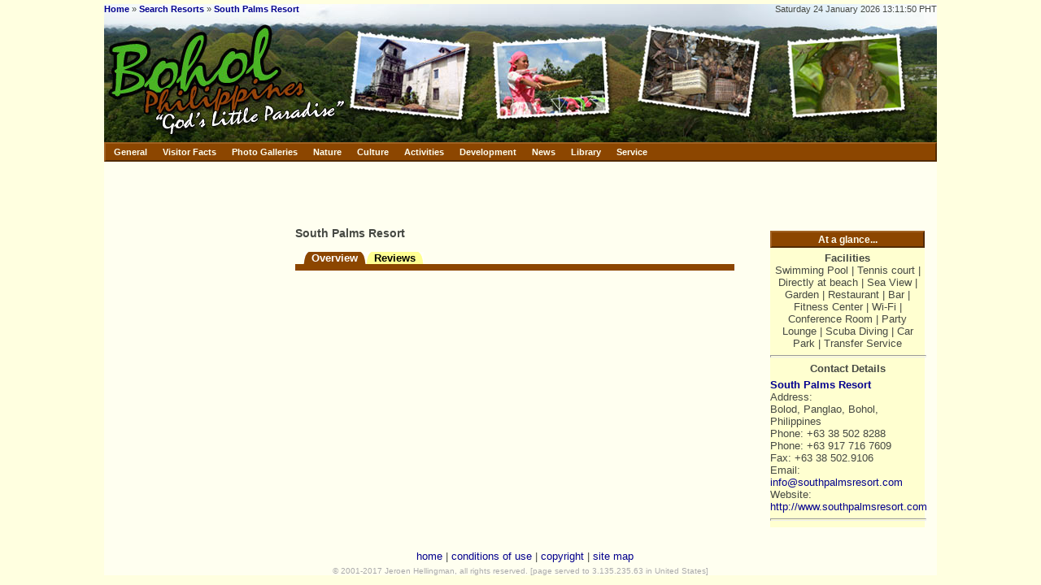

--- FILE ---
content_type: text/html; charset=utf-8
request_url: https://www.google.com/recaptcha/api2/aframe
body_size: 266
content:
<!DOCTYPE HTML><html><head><meta http-equiv="content-type" content="text/html; charset=UTF-8"></head><body><script nonce="iFFINR0Tu6RSeB_nNpFviw">/** Anti-fraud and anti-abuse applications only. See google.com/recaptcha */ try{var clients={'sodar':'https://pagead2.googlesyndication.com/pagead/sodar?'};window.addEventListener("message",function(a){try{if(a.source===window.parent){var b=JSON.parse(a.data);var c=clients[b['id']];if(c){var d=document.createElement('img');d.src=c+b['params']+'&rc='+(localStorage.getItem("rc::a")?sessionStorage.getItem("rc::b"):"");window.document.body.appendChild(d);sessionStorage.setItem("rc::e",parseInt(sessionStorage.getItem("rc::e")||0)+1);localStorage.setItem("rc::h",'1769231511628');}}}catch(b){}});window.parent.postMessage("_grecaptcha_ready", "*");}catch(b){}</script></body></html>